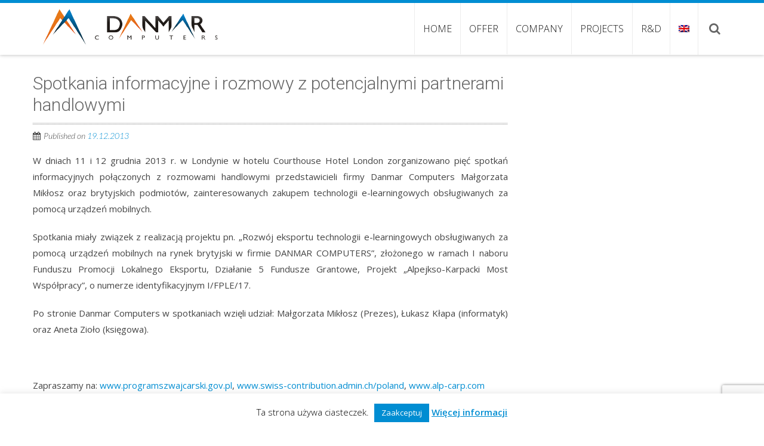

--- FILE ---
content_type: text/html; charset=utf-8
request_url: https://www.google.com/recaptcha/api2/anchor?ar=1&k=6LdbIQMeAAAAAGwzZ_jlR3oMzCx8AP7Q-UID0lLI&co=aHR0cHM6Ly9kYW5tYXItY29tcHV0ZXJzLmNvbS5wbDo0NDM.&hl=en&v=PoyoqOPhxBO7pBk68S4YbpHZ&size=invisible&anchor-ms=20000&execute-ms=30000&cb=sck726rqo2b0
body_size: 48598
content:
<!DOCTYPE HTML><html dir="ltr" lang="en"><head><meta http-equiv="Content-Type" content="text/html; charset=UTF-8">
<meta http-equiv="X-UA-Compatible" content="IE=edge">
<title>reCAPTCHA</title>
<style type="text/css">
/* cyrillic-ext */
@font-face {
  font-family: 'Roboto';
  font-style: normal;
  font-weight: 400;
  font-stretch: 100%;
  src: url(//fonts.gstatic.com/s/roboto/v48/KFO7CnqEu92Fr1ME7kSn66aGLdTylUAMa3GUBHMdazTgWw.woff2) format('woff2');
  unicode-range: U+0460-052F, U+1C80-1C8A, U+20B4, U+2DE0-2DFF, U+A640-A69F, U+FE2E-FE2F;
}
/* cyrillic */
@font-face {
  font-family: 'Roboto';
  font-style: normal;
  font-weight: 400;
  font-stretch: 100%;
  src: url(//fonts.gstatic.com/s/roboto/v48/KFO7CnqEu92Fr1ME7kSn66aGLdTylUAMa3iUBHMdazTgWw.woff2) format('woff2');
  unicode-range: U+0301, U+0400-045F, U+0490-0491, U+04B0-04B1, U+2116;
}
/* greek-ext */
@font-face {
  font-family: 'Roboto';
  font-style: normal;
  font-weight: 400;
  font-stretch: 100%;
  src: url(//fonts.gstatic.com/s/roboto/v48/KFO7CnqEu92Fr1ME7kSn66aGLdTylUAMa3CUBHMdazTgWw.woff2) format('woff2');
  unicode-range: U+1F00-1FFF;
}
/* greek */
@font-face {
  font-family: 'Roboto';
  font-style: normal;
  font-weight: 400;
  font-stretch: 100%;
  src: url(//fonts.gstatic.com/s/roboto/v48/KFO7CnqEu92Fr1ME7kSn66aGLdTylUAMa3-UBHMdazTgWw.woff2) format('woff2');
  unicode-range: U+0370-0377, U+037A-037F, U+0384-038A, U+038C, U+038E-03A1, U+03A3-03FF;
}
/* math */
@font-face {
  font-family: 'Roboto';
  font-style: normal;
  font-weight: 400;
  font-stretch: 100%;
  src: url(//fonts.gstatic.com/s/roboto/v48/KFO7CnqEu92Fr1ME7kSn66aGLdTylUAMawCUBHMdazTgWw.woff2) format('woff2');
  unicode-range: U+0302-0303, U+0305, U+0307-0308, U+0310, U+0312, U+0315, U+031A, U+0326-0327, U+032C, U+032F-0330, U+0332-0333, U+0338, U+033A, U+0346, U+034D, U+0391-03A1, U+03A3-03A9, U+03B1-03C9, U+03D1, U+03D5-03D6, U+03F0-03F1, U+03F4-03F5, U+2016-2017, U+2034-2038, U+203C, U+2040, U+2043, U+2047, U+2050, U+2057, U+205F, U+2070-2071, U+2074-208E, U+2090-209C, U+20D0-20DC, U+20E1, U+20E5-20EF, U+2100-2112, U+2114-2115, U+2117-2121, U+2123-214F, U+2190, U+2192, U+2194-21AE, U+21B0-21E5, U+21F1-21F2, U+21F4-2211, U+2213-2214, U+2216-22FF, U+2308-230B, U+2310, U+2319, U+231C-2321, U+2336-237A, U+237C, U+2395, U+239B-23B7, U+23D0, U+23DC-23E1, U+2474-2475, U+25AF, U+25B3, U+25B7, U+25BD, U+25C1, U+25CA, U+25CC, U+25FB, U+266D-266F, U+27C0-27FF, U+2900-2AFF, U+2B0E-2B11, U+2B30-2B4C, U+2BFE, U+3030, U+FF5B, U+FF5D, U+1D400-1D7FF, U+1EE00-1EEFF;
}
/* symbols */
@font-face {
  font-family: 'Roboto';
  font-style: normal;
  font-weight: 400;
  font-stretch: 100%;
  src: url(//fonts.gstatic.com/s/roboto/v48/KFO7CnqEu92Fr1ME7kSn66aGLdTylUAMaxKUBHMdazTgWw.woff2) format('woff2');
  unicode-range: U+0001-000C, U+000E-001F, U+007F-009F, U+20DD-20E0, U+20E2-20E4, U+2150-218F, U+2190, U+2192, U+2194-2199, U+21AF, U+21E6-21F0, U+21F3, U+2218-2219, U+2299, U+22C4-22C6, U+2300-243F, U+2440-244A, U+2460-24FF, U+25A0-27BF, U+2800-28FF, U+2921-2922, U+2981, U+29BF, U+29EB, U+2B00-2BFF, U+4DC0-4DFF, U+FFF9-FFFB, U+10140-1018E, U+10190-1019C, U+101A0, U+101D0-101FD, U+102E0-102FB, U+10E60-10E7E, U+1D2C0-1D2D3, U+1D2E0-1D37F, U+1F000-1F0FF, U+1F100-1F1AD, U+1F1E6-1F1FF, U+1F30D-1F30F, U+1F315, U+1F31C, U+1F31E, U+1F320-1F32C, U+1F336, U+1F378, U+1F37D, U+1F382, U+1F393-1F39F, U+1F3A7-1F3A8, U+1F3AC-1F3AF, U+1F3C2, U+1F3C4-1F3C6, U+1F3CA-1F3CE, U+1F3D4-1F3E0, U+1F3ED, U+1F3F1-1F3F3, U+1F3F5-1F3F7, U+1F408, U+1F415, U+1F41F, U+1F426, U+1F43F, U+1F441-1F442, U+1F444, U+1F446-1F449, U+1F44C-1F44E, U+1F453, U+1F46A, U+1F47D, U+1F4A3, U+1F4B0, U+1F4B3, U+1F4B9, U+1F4BB, U+1F4BF, U+1F4C8-1F4CB, U+1F4D6, U+1F4DA, U+1F4DF, U+1F4E3-1F4E6, U+1F4EA-1F4ED, U+1F4F7, U+1F4F9-1F4FB, U+1F4FD-1F4FE, U+1F503, U+1F507-1F50B, U+1F50D, U+1F512-1F513, U+1F53E-1F54A, U+1F54F-1F5FA, U+1F610, U+1F650-1F67F, U+1F687, U+1F68D, U+1F691, U+1F694, U+1F698, U+1F6AD, U+1F6B2, U+1F6B9-1F6BA, U+1F6BC, U+1F6C6-1F6CF, U+1F6D3-1F6D7, U+1F6E0-1F6EA, U+1F6F0-1F6F3, U+1F6F7-1F6FC, U+1F700-1F7FF, U+1F800-1F80B, U+1F810-1F847, U+1F850-1F859, U+1F860-1F887, U+1F890-1F8AD, U+1F8B0-1F8BB, U+1F8C0-1F8C1, U+1F900-1F90B, U+1F93B, U+1F946, U+1F984, U+1F996, U+1F9E9, U+1FA00-1FA6F, U+1FA70-1FA7C, U+1FA80-1FA89, U+1FA8F-1FAC6, U+1FACE-1FADC, U+1FADF-1FAE9, U+1FAF0-1FAF8, U+1FB00-1FBFF;
}
/* vietnamese */
@font-face {
  font-family: 'Roboto';
  font-style: normal;
  font-weight: 400;
  font-stretch: 100%;
  src: url(//fonts.gstatic.com/s/roboto/v48/KFO7CnqEu92Fr1ME7kSn66aGLdTylUAMa3OUBHMdazTgWw.woff2) format('woff2');
  unicode-range: U+0102-0103, U+0110-0111, U+0128-0129, U+0168-0169, U+01A0-01A1, U+01AF-01B0, U+0300-0301, U+0303-0304, U+0308-0309, U+0323, U+0329, U+1EA0-1EF9, U+20AB;
}
/* latin-ext */
@font-face {
  font-family: 'Roboto';
  font-style: normal;
  font-weight: 400;
  font-stretch: 100%;
  src: url(//fonts.gstatic.com/s/roboto/v48/KFO7CnqEu92Fr1ME7kSn66aGLdTylUAMa3KUBHMdazTgWw.woff2) format('woff2');
  unicode-range: U+0100-02BA, U+02BD-02C5, U+02C7-02CC, U+02CE-02D7, U+02DD-02FF, U+0304, U+0308, U+0329, U+1D00-1DBF, U+1E00-1E9F, U+1EF2-1EFF, U+2020, U+20A0-20AB, U+20AD-20C0, U+2113, U+2C60-2C7F, U+A720-A7FF;
}
/* latin */
@font-face {
  font-family: 'Roboto';
  font-style: normal;
  font-weight: 400;
  font-stretch: 100%;
  src: url(//fonts.gstatic.com/s/roboto/v48/KFO7CnqEu92Fr1ME7kSn66aGLdTylUAMa3yUBHMdazQ.woff2) format('woff2');
  unicode-range: U+0000-00FF, U+0131, U+0152-0153, U+02BB-02BC, U+02C6, U+02DA, U+02DC, U+0304, U+0308, U+0329, U+2000-206F, U+20AC, U+2122, U+2191, U+2193, U+2212, U+2215, U+FEFF, U+FFFD;
}
/* cyrillic-ext */
@font-face {
  font-family: 'Roboto';
  font-style: normal;
  font-weight: 500;
  font-stretch: 100%;
  src: url(//fonts.gstatic.com/s/roboto/v48/KFO7CnqEu92Fr1ME7kSn66aGLdTylUAMa3GUBHMdazTgWw.woff2) format('woff2');
  unicode-range: U+0460-052F, U+1C80-1C8A, U+20B4, U+2DE0-2DFF, U+A640-A69F, U+FE2E-FE2F;
}
/* cyrillic */
@font-face {
  font-family: 'Roboto';
  font-style: normal;
  font-weight: 500;
  font-stretch: 100%;
  src: url(//fonts.gstatic.com/s/roboto/v48/KFO7CnqEu92Fr1ME7kSn66aGLdTylUAMa3iUBHMdazTgWw.woff2) format('woff2');
  unicode-range: U+0301, U+0400-045F, U+0490-0491, U+04B0-04B1, U+2116;
}
/* greek-ext */
@font-face {
  font-family: 'Roboto';
  font-style: normal;
  font-weight: 500;
  font-stretch: 100%;
  src: url(//fonts.gstatic.com/s/roboto/v48/KFO7CnqEu92Fr1ME7kSn66aGLdTylUAMa3CUBHMdazTgWw.woff2) format('woff2');
  unicode-range: U+1F00-1FFF;
}
/* greek */
@font-face {
  font-family: 'Roboto';
  font-style: normal;
  font-weight: 500;
  font-stretch: 100%;
  src: url(//fonts.gstatic.com/s/roboto/v48/KFO7CnqEu92Fr1ME7kSn66aGLdTylUAMa3-UBHMdazTgWw.woff2) format('woff2');
  unicode-range: U+0370-0377, U+037A-037F, U+0384-038A, U+038C, U+038E-03A1, U+03A3-03FF;
}
/* math */
@font-face {
  font-family: 'Roboto';
  font-style: normal;
  font-weight: 500;
  font-stretch: 100%;
  src: url(//fonts.gstatic.com/s/roboto/v48/KFO7CnqEu92Fr1ME7kSn66aGLdTylUAMawCUBHMdazTgWw.woff2) format('woff2');
  unicode-range: U+0302-0303, U+0305, U+0307-0308, U+0310, U+0312, U+0315, U+031A, U+0326-0327, U+032C, U+032F-0330, U+0332-0333, U+0338, U+033A, U+0346, U+034D, U+0391-03A1, U+03A3-03A9, U+03B1-03C9, U+03D1, U+03D5-03D6, U+03F0-03F1, U+03F4-03F5, U+2016-2017, U+2034-2038, U+203C, U+2040, U+2043, U+2047, U+2050, U+2057, U+205F, U+2070-2071, U+2074-208E, U+2090-209C, U+20D0-20DC, U+20E1, U+20E5-20EF, U+2100-2112, U+2114-2115, U+2117-2121, U+2123-214F, U+2190, U+2192, U+2194-21AE, U+21B0-21E5, U+21F1-21F2, U+21F4-2211, U+2213-2214, U+2216-22FF, U+2308-230B, U+2310, U+2319, U+231C-2321, U+2336-237A, U+237C, U+2395, U+239B-23B7, U+23D0, U+23DC-23E1, U+2474-2475, U+25AF, U+25B3, U+25B7, U+25BD, U+25C1, U+25CA, U+25CC, U+25FB, U+266D-266F, U+27C0-27FF, U+2900-2AFF, U+2B0E-2B11, U+2B30-2B4C, U+2BFE, U+3030, U+FF5B, U+FF5D, U+1D400-1D7FF, U+1EE00-1EEFF;
}
/* symbols */
@font-face {
  font-family: 'Roboto';
  font-style: normal;
  font-weight: 500;
  font-stretch: 100%;
  src: url(//fonts.gstatic.com/s/roboto/v48/KFO7CnqEu92Fr1ME7kSn66aGLdTylUAMaxKUBHMdazTgWw.woff2) format('woff2');
  unicode-range: U+0001-000C, U+000E-001F, U+007F-009F, U+20DD-20E0, U+20E2-20E4, U+2150-218F, U+2190, U+2192, U+2194-2199, U+21AF, U+21E6-21F0, U+21F3, U+2218-2219, U+2299, U+22C4-22C6, U+2300-243F, U+2440-244A, U+2460-24FF, U+25A0-27BF, U+2800-28FF, U+2921-2922, U+2981, U+29BF, U+29EB, U+2B00-2BFF, U+4DC0-4DFF, U+FFF9-FFFB, U+10140-1018E, U+10190-1019C, U+101A0, U+101D0-101FD, U+102E0-102FB, U+10E60-10E7E, U+1D2C0-1D2D3, U+1D2E0-1D37F, U+1F000-1F0FF, U+1F100-1F1AD, U+1F1E6-1F1FF, U+1F30D-1F30F, U+1F315, U+1F31C, U+1F31E, U+1F320-1F32C, U+1F336, U+1F378, U+1F37D, U+1F382, U+1F393-1F39F, U+1F3A7-1F3A8, U+1F3AC-1F3AF, U+1F3C2, U+1F3C4-1F3C6, U+1F3CA-1F3CE, U+1F3D4-1F3E0, U+1F3ED, U+1F3F1-1F3F3, U+1F3F5-1F3F7, U+1F408, U+1F415, U+1F41F, U+1F426, U+1F43F, U+1F441-1F442, U+1F444, U+1F446-1F449, U+1F44C-1F44E, U+1F453, U+1F46A, U+1F47D, U+1F4A3, U+1F4B0, U+1F4B3, U+1F4B9, U+1F4BB, U+1F4BF, U+1F4C8-1F4CB, U+1F4D6, U+1F4DA, U+1F4DF, U+1F4E3-1F4E6, U+1F4EA-1F4ED, U+1F4F7, U+1F4F9-1F4FB, U+1F4FD-1F4FE, U+1F503, U+1F507-1F50B, U+1F50D, U+1F512-1F513, U+1F53E-1F54A, U+1F54F-1F5FA, U+1F610, U+1F650-1F67F, U+1F687, U+1F68D, U+1F691, U+1F694, U+1F698, U+1F6AD, U+1F6B2, U+1F6B9-1F6BA, U+1F6BC, U+1F6C6-1F6CF, U+1F6D3-1F6D7, U+1F6E0-1F6EA, U+1F6F0-1F6F3, U+1F6F7-1F6FC, U+1F700-1F7FF, U+1F800-1F80B, U+1F810-1F847, U+1F850-1F859, U+1F860-1F887, U+1F890-1F8AD, U+1F8B0-1F8BB, U+1F8C0-1F8C1, U+1F900-1F90B, U+1F93B, U+1F946, U+1F984, U+1F996, U+1F9E9, U+1FA00-1FA6F, U+1FA70-1FA7C, U+1FA80-1FA89, U+1FA8F-1FAC6, U+1FACE-1FADC, U+1FADF-1FAE9, U+1FAF0-1FAF8, U+1FB00-1FBFF;
}
/* vietnamese */
@font-face {
  font-family: 'Roboto';
  font-style: normal;
  font-weight: 500;
  font-stretch: 100%;
  src: url(//fonts.gstatic.com/s/roboto/v48/KFO7CnqEu92Fr1ME7kSn66aGLdTylUAMa3OUBHMdazTgWw.woff2) format('woff2');
  unicode-range: U+0102-0103, U+0110-0111, U+0128-0129, U+0168-0169, U+01A0-01A1, U+01AF-01B0, U+0300-0301, U+0303-0304, U+0308-0309, U+0323, U+0329, U+1EA0-1EF9, U+20AB;
}
/* latin-ext */
@font-face {
  font-family: 'Roboto';
  font-style: normal;
  font-weight: 500;
  font-stretch: 100%;
  src: url(//fonts.gstatic.com/s/roboto/v48/KFO7CnqEu92Fr1ME7kSn66aGLdTylUAMa3KUBHMdazTgWw.woff2) format('woff2');
  unicode-range: U+0100-02BA, U+02BD-02C5, U+02C7-02CC, U+02CE-02D7, U+02DD-02FF, U+0304, U+0308, U+0329, U+1D00-1DBF, U+1E00-1E9F, U+1EF2-1EFF, U+2020, U+20A0-20AB, U+20AD-20C0, U+2113, U+2C60-2C7F, U+A720-A7FF;
}
/* latin */
@font-face {
  font-family: 'Roboto';
  font-style: normal;
  font-weight: 500;
  font-stretch: 100%;
  src: url(//fonts.gstatic.com/s/roboto/v48/KFO7CnqEu92Fr1ME7kSn66aGLdTylUAMa3yUBHMdazQ.woff2) format('woff2');
  unicode-range: U+0000-00FF, U+0131, U+0152-0153, U+02BB-02BC, U+02C6, U+02DA, U+02DC, U+0304, U+0308, U+0329, U+2000-206F, U+20AC, U+2122, U+2191, U+2193, U+2212, U+2215, U+FEFF, U+FFFD;
}
/* cyrillic-ext */
@font-face {
  font-family: 'Roboto';
  font-style: normal;
  font-weight: 900;
  font-stretch: 100%;
  src: url(//fonts.gstatic.com/s/roboto/v48/KFO7CnqEu92Fr1ME7kSn66aGLdTylUAMa3GUBHMdazTgWw.woff2) format('woff2');
  unicode-range: U+0460-052F, U+1C80-1C8A, U+20B4, U+2DE0-2DFF, U+A640-A69F, U+FE2E-FE2F;
}
/* cyrillic */
@font-face {
  font-family: 'Roboto';
  font-style: normal;
  font-weight: 900;
  font-stretch: 100%;
  src: url(//fonts.gstatic.com/s/roboto/v48/KFO7CnqEu92Fr1ME7kSn66aGLdTylUAMa3iUBHMdazTgWw.woff2) format('woff2');
  unicode-range: U+0301, U+0400-045F, U+0490-0491, U+04B0-04B1, U+2116;
}
/* greek-ext */
@font-face {
  font-family: 'Roboto';
  font-style: normal;
  font-weight: 900;
  font-stretch: 100%;
  src: url(//fonts.gstatic.com/s/roboto/v48/KFO7CnqEu92Fr1ME7kSn66aGLdTylUAMa3CUBHMdazTgWw.woff2) format('woff2');
  unicode-range: U+1F00-1FFF;
}
/* greek */
@font-face {
  font-family: 'Roboto';
  font-style: normal;
  font-weight: 900;
  font-stretch: 100%;
  src: url(//fonts.gstatic.com/s/roboto/v48/KFO7CnqEu92Fr1ME7kSn66aGLdTylUAMa3-UBHMdazTgWw.woff2) format('woff2');
  unicode-range: U+0370-0377, U+037A-037F, U+0384-038A, U+038C, U+038E-03A1, U+03A3-03FF;
}
/* math */
@font-face {
  font-family: 'Roboto';
  font-style: normal;
  font-weight: 900;
  font-stretch: 100%;
  src: url(//fonts.gstatic.com/s/roboto/v48/KFO7CnqEu92Fr1ME7kSn66aGLdTylUAMawCUBHMdazTgWw.woff2) format('woff2');
  unicode-range: U+0302-0303, U+0305, U+0307-0308, U+0310, U+0312, U+0315, U+031A, U+0326-0327, U+032C, U+032F-0330, U+0332-0333, U+0338, U+033A, U+0346, U+034D, U+0391-03A1, U+03A3-03A9, U+03B1-03C9, U+03D1, U+03D5-03D6, U+03F0-03F1, U+03F4-03F5, U+2016-2017, U+2034-2038, U+203C, U+2040, U+2043, U+2047, U+2050, U+2057, U+205F, U+2070-2071, U+2074-208E, U+2090-209C, U+20D0-20DC, U+20E1, U+20E5-20EF, U+2100-2112, U+2114-2115, U+2117-2121, U+2123-214F, U+2190, U+2192, U+2194-21AE, U+21B0-21E5, U+21F1-21F2, U+21F4-2211, U+2213-2214, U+2216-22FF, U+2308-230B, U+2310, U+2319, U+231C-2321, U+2336-237A, U+237C, U+2395, U+239B-23B7, U+23D0, U+23DC-23E1, U+2474-2475, U+25AF, U+25B3, U+25B7, U+25BD, U+25C1, U+25CA, U+25CC, U+25FB, U+266D-266F, U+27C0-27FF, U+2900-2AFF, U+2B0E-2B11, U+2B30-2B4C, U+2BFE, U+3030, U+FF5B, U+FF5D, U+1D400-1D7FF, U+1EE00-1EEFF;
}
/* symbols */
@font-face {
  font-family: 'Roboto';
  font-style: normal;
  font-weight: 900;
  font-stretch: 100%;
  src: url(//fonts.gstatic.com/s/roboto/v48/KFO7CnqEu92Fr1ME7kSn66aGLdTylUAMaxKUBHMdazTgWw.woff2) format('woff2');
  unicode-range: U+0001-000C, U+000E-001F, U+007F-009F, U+20DD-20E0, U+20E2-20E4, U+2150-218F, U+2190, U+2192, U+2194-2199, U+21AF, U+21E6-21F0, U+21F3, U+2218-2219, U+2299, U+22C4-22C6, U+2300-243F, U+2440-244A, U+2460-24FF, U+25A0-27BF, U+2800-28FF, U+2921-2922, U+2981, U+29BF, U+29EB, U+2B00-2BFF, U+4DC0-4DFF, U+FFF9-FFFB, U+10140-1018E, U+10190-1019C, U+101A0, U+101D0-101FD, U+102E0-102FB, U+10E60-10E7E, U+1D2C0-1D2D3, U+1D2E0-1D37F, U+1F000-1F0FF, U+1F100-1F1AD, U+1F1E6-1F1FF, U+1F30D-1F30F, U+1F315, U+1F31C, U+1F31E, U+1F320-1F32C, U+1F336, U+1F378, U+1F37D, U+1F382, U+1F393-1F39F, U+1F3A7-1F3A8, U+1F3AC-1F3AF, U+1F3C2, U+1F3C4-1F3C6, U+1F3CA-1F3CE, U+1F3D4-1F3E0, U+1F3ED, U+1F3F1-1F3F3, U+1F3F5-1F3F7, U+1F408, U+1F415, U+1F41F, U+1F426, U+1F43F, U+1F441-1F442, U+1F444, U+1F446-1F449, U+1F44C-1F44E, U+1F453, U+1F46A, U+1F47D, U+1F4A3, U+1F4B0, U+1F4B3, U+1F4B9, U+1F4BB, U+1F4BF, U+1F4C8-1F4CB, U+1F4D6, U+1F4DA, U+1F4DF, U+1F4E3-1F4E6, U+1F4EA-1F4ED, U+1F4F7, U+1F4F9-1F4FB, U+1F4FD-1F4FE, U+1F503, U+1F507-1F50B, U+1F50D, U+1F512-1F513, U+1F53E-1F54A, U+1F54F-1F5FA, U+1F610, U+1F650-1F67F, U+1F687, U+1F68D, U+1F691, U+1F694, U+1F698, U+1F6AD, U+1F6B2, U+1F6B9-1F6BA, U+1F6BC, U+1F6C6-1F6CF, U+1F6D3-1F6D7, U+1F6E0-1F6EA, U+1F6F0-1F6F3, U+1F6F7-1F6FC, U+1F700-1F7FF, U+1F800-1F80B, U+1F810-1F847, U+1F850-1F859, U+1F860-1F887, U+1F890-1F8AD, U+1F8B0-1F8BB, U+1F8C0-1F8C1, U+1F900-1F90B, U+1F93B, U+1F946, U+1F984, U+1F996, U+1F9E9, U+1FA00-1FA6F, U+1FA70-1FA7C, U+1FA80-1FA89, U+1FA8F-1FAC6, U+1FACE-1FADC, U+1FADF-1FAE9, U+1FAF0-1FAF8, U+1FB00-1FBFF;
}
/* vietnamese */
@font-face {
  font-family: 'Roboto';
  font-style: normal;
  font-weight: 900;
  font-stretch: 100%;
  src: url(//fonts.gstatic.com/s/roboto/v48/KFO7CnqEu92Fr1ME7kSn66aGLdTylUAMa3OUBHMdazTgWw.woff2) format('woff2');
  unicode-range: U+0102-0103, U+0110-0111, U+0128-0129, U+0168-0169, U+01A0-01A1, U+01AF-01B0, U+0300-0301, U+0303-0304, U+0308-0309, U+0323, U+0329, U+1EA0-1EF9, U+20AB;
}
/* latin-ext */
@font-face {
  font-family: 'Roboto';
  font-style: normal;
  font-weight: 900;
  font-stretch: 100%;
  src: url(//fonts.gstatic.com/s/roboto/v48/KFO7CnqEu92Fr1ME7kSn66aGLdTylUAMa3KUBHMdazTgWw.woff2) format('woff2');
  unicode-range: U+0100-02BA, U+02BD-02C5, U+02C7-02CC, U+02CE-02D7, U+02DD-02FF, U+0304, U+0308, U+0329, U+1D00-1DBF, U+1E00-1E9F, U+1EF2-1EFF, U+2020, U+20A0-20AB, U+20AD-20C0, U+2113, U+2C60-2C7F, U+A720-A7FF;
}
/* latin */
@font-face {
  font-family: 'Roboto';
  font-style: normal;
  font-weight: 900;
  font-stretch: 100%;
  src: url(//fonts.gstatic.com/s/roboto/v48/KFO7CnqEu92Fr1ME7kSn66aGLdTylUAMa3yUBHMdazQ.woff2) format('woff2');
  unicode-range: U+0000-00FF, U+0131, U+0152-0153, U+02BB-02BC, U+02C6, U+02DA, U+02DC, U+0304, U+0308, U+0329, U+2000-206F, U+20AC, U+2122, U+2191, U+2193, U+2212, U+2215, U+FEFF, U+FFFD;
}

</style>
<link rel="stylesheet" type="text/css" href="https://www.gstatic.com/recaptcha/releases/PoyoqOPhxBO7pBk68S4YbpHZ/styles__ltr.css">
<script nonce="ABZm6L52j-Q0tBVTvqFeMQ" type="text/javascript">window['__recaptcha_api'] = 'https://www.google.com/recaptcha/api2/';</script>
<script type="text/javascript" src="https://www.gstatic.com/recaptcha/releases/PoyoqOPhxBO7pBk68S4YbpHZ/recaptcha__en.js" nonce="ABZm6L52j-Q0tBVTvqFeMQ">
      
    </script></head>
<body><div id="rc-anchor-alert" class="rc-anchor-alert"></div>
<input type="hidden" id="recaptcha-token" value="[base64]">
<script type="text/javascript" nonce="ABZm6L52j-Q0tBVTvqFeMQ">
      recaptcha.anchor.Main.init("[\x22ainput\x22,[\x22bgdata\x22,\x22\x22,\[base64]/[base64]/[base64]/[base64]/[base64]/[base64]/KGcoTywyNTMsTy5PKSxVRyhPLEMpKTpnKE8sMjUzLEMpLE8pKSxsKSksTykpfSxieT1mdW5jdGlvbihDLE8sdSxsKXtmb3IobD0odT1SKEMpLDApO08+MDtPLS0pbD1sPDw4fFooQyk7ZyhDLHUsbCl9LFVHPWZ1bmN0aW9uKEMsTyl7Qy5pLmxlbmd0aD4xMDQ/[base64]/[base64]/[base64]/[base64]/[base64]/[base64]/[base64]\\u003d\x22,\[base64]\\u003d\x22,\x22wokRYMKFZMKbc3AOw4tkw5oHbEM4AMOFQTfDmRnCssO5dBzCkT/DqGQaHcOOwoXCm8OXw6h3w7wfw59KQcOgacKIV8KuwoAQZMKTwqYrLwnCkMKtdMKbwpDCt8OcPMK3Ij3ConpKw5pgZhXCmiIxJMKcwq/[base64]/[base64]/w5/CucOFVMKnwpjDgsO3woFqQlMFwr/CvsKrw6RzYMOGecKBwodHdMKOwr9Kw6rCtsOEY8Odw7zDhMKjAnXDrh/DtcK2w4zCrcKlWlVgOsObcsO7wqYHwrAgBUsQFDpCwqLCl1vCs8KdYQHDrEXChEM/SmXDtBIxG8KSWcOhAG3ChG/DoMKowpxrwqMDOwrCpsK9w64nHHTCgybDqHpKOsOvw5XDoC5fw7fCpMOeJFAGw6/CrMO1dHnCvGI0w4FAe8KrcsKDw4LDq03Dr8KiwqnCtcKhwrJRWsOQwp7CkQcow4nDgcOZYifCkCwrEATCqEDDucOkw6V0IRrDiHDDuMOmwqAFwo7DrHzDkyw6wq/Cui7CocOmAVIWGHXCkwHDo8OmwrfCoMKjc3jCkV3DmsOoRMOaw5nCkhZ2w5EdAsKYcQd+S8O+w5gdwoXDkW9RUsKVDipGw5vDvsKTwr/Dq8Kkwr3CicKww70WEsKiwoNRwrzCtsKHPUERw5DDvMKdwrvCq8KDVcKXw6UpAk5ow7cFwrpeKGxgw6wcK8KTwqsACgPDqw1GVXbCpsKtw5bDjsOXw6hfP3nChhXCuAbDoMODISXCjh7Ct8Kdw79awqfDnsKwRsKXwpM/AwZ3wpnDj8KJcDJ5L8OjRcOtK0bCrcOEwpFVKMOiFg8Mw6rCrsO5T8ODw5LCulPCv0skVDArXFDDisKPwq3Col8QRsOhAcOew6XDrMOPI8O5w5w9LsO2wp0lwo1BwrfCvMKpBcKFwonDj8KJPMObw5/Du8Ocw4fDukXDjzdqw7xKNcKPwqjCtMKRbMKCw4fDu8OyFwwgw6/[base64]/DtMOfw6N/wpzDucOVw6plw4lkwqjDti7CnMOvZkM/RcKKDAMURMObw5vCpMOsw6XCsMKowpLCr8KJaUzDgcOfwqHDscO4FVwtw5VoZxd1DcOOBMO2ccKZw6J9w5NdNyhTw5/DmVl8wo0tw6fCvgk+wrvCt8O1wovCjQx+VANSfBDCpcKWAF4RwoJUc8Oiw658fMKWAsKbw6jDlA/DmcOIwr3CtF0qwqrDjz/CvMKDb8KTw53CrztCw519BMOmw70XNX3CkX1xc8Okwr7DnsOpw7/ChShPwqATCw/Cox/CgnDDsMOtSj0fw4bDisO0w43DrsKxwoTCjMOhXQjCvcOTw6nDu049wo3CvS7DusOEQ8K1woTDl8KSdznDm1LCp8K7DsKRwq7CjlJ3w4rCi8OOw5UkKsKhJ23CjMOrR219w5zCmjRGWsOUwr5SYMOww5Zuwogxw6o4wrY7VsKqw6fCnsK/wrDDm8K5BBPDq2rDsRbCnxltwq/[base64]/DtcKmwobDrm9GSsKbNXLDkDTCvMO/wrt8ZHXCr8OdQwQcDSzDucOfwqRHw5HDksKyw6rCjMKswobCoBXDhkwjISRTw6zCnsKiDS/Dv8K3w5dFwrzDmsOcwoXCjcOvw63CmcOCwoPCnsKiGMO6bMKzwr/CoXdWw6HCsBMcQMOVMCcwO8Oqw6F5wrByw6XDl8OlEWhUwp8iTMOXwpphw5bChEHCuFbCqlM/woHCq3F5w6tBHXHCn2vDqsOVMcONaSAPUsK1XcOdGGHDii3Ci8KndjDDs8OtwpvCjwghZcONb8OGw4UrVMO0w7/ChgIZw7jCtMO4HAbDtT/CmcKDw6fDgSjDsGcaR8KaZyjDpW7ClMO/[base64]/DssOMVgp2w6Juw6dIw69/w67Co8OXeMOCw4XDh8OZejkcwqchw58bVMOUH2hcwpBLwo3CoMOOfA59L8ONwoDCssOKwrHCnDo3A8OYJcKBXScVSWTDgnRCw7bDjcOXwonCncKAw67ChsKuwrcTwrDDswoAwogON0FlacKvw7fDmgrDgiDCizZJw4LCp8O9LxvChAplXVfCl1LCn0Rdw5oxw6/CnsKSwpzDkw7DqsK+w4HDqcOSw6NNasOMA8O6TWB4CSEfQ8KVwpYjwpJZwpcHw5Q5w65fw54Aw5/Du8O4CQ5iwr9kPg7DqMOHRMKKwqzCnsOkDMOuGz/[base64]/DhX5rwobDoj/CoXFSwqbDl8KkE2DDgkPCjsKiKHXDsn7Cs8OyAMOwRcK+wo3Di8KQwo4uw5bChcOJfg7DsyXCpUXCj0t7w7nDklUHbGkQL8OjTMKbw7DDosKMMMO6wrEhd8O/wp3DhcOVw5DDssKgw4TCti/CiEnCrhZ/[base64]/Dn2gPwrDCuVlrG8KyEsOHw4tkw7dTw5zCnMO7BUN2w7VUwrfCiTDDglnDhW3DgCYMw7tkYcKEcDzDmRYgJmUOesOXwrnDhx82w5nDrMOCwo/DgX1GZnk4w5PCsXbDj0R8AgxuGMOEw5wbd8OKwrrDpQQEEMO9wrHDqcKIaMOfC8OnwqhdLcOCCAoobsOJw7jCi8Kpw7B5w5c/bm3CkwrDisKiw4vCvMOTAx1Tf10dORfDnm/Cpm/DlwZwwpnClCPClnTCkMKUw7s9wphEF1lBGMOyw7HDkBgswp7DvwtAwpbDoH1cw5pVwoJXw79dwqXCpMONfcO8wp92OmhtwpHCnyDCpcKdEylvwo7DpwxmPMOcLAURRyRpKMKKwozDnMOXIMKdwqXDqDfDvS7CmC4jw6nCuQPDuTnDrMKNIhwmw7bDowLDkX/[base64]/DgMOAGcOgwrfCjzPDp17Cm2wPYMK/VTEuw7TCmx17dsOEwqDCrVLDqyw0woNowrkFJWTChGTDqUfDjCPDtXrClyfCl8Ozwo9Nw7dew4fClz1Fwq0Gwo3Ct3vCvcK1w7vDsMOUSsOqwo5IDiZQwrrDi8OYw54sw5/[base64]/[base64]/wqFAwp4owqNcw5DCmB08w7fCi17Dnk/DvBV4OsOmwq4ew5g3H8KbwpfDv8K3ShXCgDo3VyzCvcOePMKbw4bDkgbCr1JJc8Ktwq9Lw4h4Djcnw6rDjsK/W8O+b8OswqBzw6nCvT/[base64]/Cu8OPXMKOw7TDq10yADgDHMOOSFBwMcO3AsO9Bn0ow4DCocOgMcK/cUVjwofDkkxTwos+PMKawrzCiUsVw6IiM8KPw7rChsOPw5XCgMKzH8KBTz5xFCXDmsOpw7tQwrNWT3sDw4zDq0bDsMKbw73CisKzwoLCqcOGwo0Oc8KNei/Ctw7DtMO4woNsOcKsIHTChgLDqMO9wpvDnMKvdxnCr8OSMC/DuS0BHsO1w7DDgcOQwooeZ39VZGjCgMKpw44DccObMnjDs8KtRnjCisOGw5drVMKqQMK3fcKEfcKaw7VNwpDDpxMEwr1Hw7rDnhZCwqHCsX0Gwq/DrHcdE8Ovwrhcw5XCjlXCkVEJw6fDlMOhw4DDhsKbw75eRlFoTxvDsydXVMKbXn/Dg8KFeglxQsOBwqJCFg0FKsOqw6LDkEXDjMOBQsKARcO1I8Ohw5Qvfno/[base64]/DlMKiw7lnTGDCqmfCsMKFTsK4w7PDsjsSFsKAwpHDlMOzI2QtwrnCvsOwbsKWwpnDrXTCk0sEfMO7wp7DnsOSVsKgwrNtwoMMB33Ch8K6HyM/ATTDlQfDicKZwpDDmsOGw5rDq8KzNsKlwqTCpT/DpR7CmEk6wrrCssKrBsKTJ8KoMXs9wrwswrAMTBrDmz96w6jChS7ChWZNwoXDjzrDll5Gw4bDh2Enw5wgwq3DuyrCq2dtw7jCszl1Pm1tIUPDiSQ+KcOlS0PCpMOuWsOxwr19EMKWwq/Cv8Odw6fCuCXDnSoGN2EPO3x8w5bCpTEYCgzCgit/wrbCvMKhw41UIsOxwrLDv0UqGcKpHivCiSHCmkcqwqTCmsKjOyJGw4DDuSzCn8OObcK/w4dKwrNGw6xeV8OjN8O/w4/DjMKoSTVnw4rCn8OUw54TKMOiw4/Cp17CtsOmw4JPwpDDjMOKw7DCi8KMw5XCg8K+w7dNwo/DqcOLVjsMT8Kww6TDucOkw6kEHhkKwr5kaB7CojPDhsKKwo/[base64]/Cn0DDqsKSSsKSTwdcaCwLwqXDjcKDw67CrmFFGAzDuxx7LsOLWUJzYzPDoXrDpRhXwqYgwoIATMKTwoI2w7gCwrk9RcOpCTIDPjLDog/CjipuBCwjAATDqcKxw78Nw6LDscO/w652wpfClMKWDwBkwqrCiwrCrFc2ccOPIcKkwrrCnsOKwo7CscOmX3jDh8OnbVXDuCV0SUNCwodVwoIdw6nCpcO9w7bCj8KXwpFcWCLDuRpVw7fCpsOgKyFmwpp+w7ECwqHDicKXw6vDt8OofDVTwrlvwqZMVzHCp8KnwrQswqd6wrl8axzCscKCLSl6Vj/Cq8KSI8OXwq3DgsO1X8Klw6oBHcKuwq40wpXCtcK4ekhtwoUVw79Wwr5Jw6XDmcK4d8KJwopaWTLCvSkrwpQNIic5wqMIw4LDq8Opw6fDtsKew6ACwrNcFG/CvMKCwpLCq23CmsOzM8Kww47Cs8KSesKVOcOBVCDDn8KwUHTDg8OzDcOabnzChMO6b8OEwoxbRsOfw7bCqHBFwoE0Zi4fwp7DrWvDpcOpwqrDisKpHQ9Jw5bDvcOpwrHCnlfClC52wrVeD8OPSMOVwq/[base64]/CiUFGWcKTVSw9wqAlw7bCisOHKcK8dcO9w51xwozDoMKaw6PDu1E9I8KnwqUVwoXDqQIIw4PDpmHCr8Oaw55nwprDtQvCrCNLw7csE8O3w4HCiVHDvMKkwqnDn8O1w54/KsOwwoEZBcKbDMK6FcKNwq3DqnI6w69POUIqFkYITzHDlcKaLx3DtcOrZcOyw4zCjhzDj8KVVRAkD8OHQSNIcMOGPGvDkwEHb8KNw7/[base64]/w6DDmcOOw4A6woMrw5ZtwpnDsTk9dVLCjGxlTcKOGMKhwp3DpyXCuxrCpTkHdsKXwr5RJhPCicOWwrbCgSjDk8O2w4XDjktVDDnDvj7Dn8Kvw7law6HCs1dBwq7DvkcFw5bDgVYWDcKbWcKDCsKdwo8Ow5nCo8OKNn/Dl0rDqjDCk2HDjkLDhn/[base64]/w47CoMK1WCzCiMO/ZsO0N8OjTsKqdsOkL8Kcw4/DjDIEwownKMKrPsKnw5oCw4pCYcKgTMKOXMKsHsK+wr56OGvCi3PDicOPwp/DpMOTT8Kvw5bDq8Ktw5okDMOgDcK8wrEkwpYsw4REwpIjwobDqMOyw7fDq2lEScK/CcKpw6FmwqzCosOjw6IXe35Hw6LDoRt4LT/Dn3wIH8Obw65gwprDmhxxw7HDvDLDkMORwpPDkcOOw5PCp8OqwrtKTMK8LiHCrsOEQcK0dcKJwoUGw5XCgUgLwoDDtF9ew6nDsXVxXg/DiUfCtcKEwr3Dq8O1w6hbEStIw6jCocK9O8KKw5hKwrLCq8Osw73DtcKiOsO5wrDCump7w7QZXw0mw7oHc8OvdR97w4YzwqbCkGUGw5bCicKXO3N9ahnDqHbCj8OTw5DDjMKdwqh2XlNuw4rCozzDmsKqBH1wwq/Dh8Ksw7kiLwcvw6zDnmjCosK8wpVrYsKbRcKowpLDhFjDkcO5wqhwwpYbAcOcw4o0c8KPw4fCn8Krwo/CqGLDvcKYwohkwpZTwpwwW8Kew4hwwpLCvCRUOkXDhsOyw5AucxhDwobDuQLCgsO8w4Eywq7CtmnDki8/bhDDkgrDpVwZb2LDvHXDjcKHw5nCo8OWw6ggHMK5e8Ofw4fDsTvCv2zDmTbDrjLCuVzCl8OcwqBrwrJ9wrdVZB/[base64]/wpIgwoYTfFVpwolqwpgwwo7Dgzsyw73ChcOKw7sndcOpG8OKwrYawpfCog/DscOKw57Dt8KtwrgpZMOqw7otL8OAwqTDvMKQwp1lQsKgwrVXwonDrzHCuMKxwqBPPcKIJGF4wrPCk8KiDsKbZl13UsO3w41IXcKca8OVw5EhAQc8a8OTJ8KRwrZdGMOkVMOsw6tzw5vDmzbDscOGw5LCl2XDt8OuF0nCi8KUKcKAEcORw6/DhzdSK8K4wpvDn8KkT8OtwqANw5rClBc6w4UXacK0woHCk8OvHsOsfnjCk0cabzBGYjzCmzbCosKfQA02wpfDmnBxwpfDo8Kmw7fCvcOUPF/CjhLDgTbDt1RmMsO3ETAQw7HClMOKFcKGADxQFMKGw6ETwp3DjcO9W8OzR0zDkk7DvMKqb8OmIMK4w5YPw43CqBgIf8K5w6k6wrxqwrZ/w51vw7oXwqXDgsKqWlPDsHl6Rw/Ci1/CkD4eVQIuwospw6TDvMOqwrEieMKZGmtwGcOmDMOhfsKAwp58wr0KQcOFAx52wpvChMKawofDvDEMBmzCvwdfBsKaaTjCmW/CrlzCusKtJsOAw5nCicKIW8ObZRnCjsKTwqUmwrM4dcKmwrXDgDbDqsK8dgQOwogxwo7DiULDnSXCuigGwrxLCU/[base64]/Dn0V5f1fDhU4Hb8O/[base64]/Dl8KTIMKDGyhXFHnDtHYwwqnCg8K0w6LCiMOBwrTDt2XCs2zDkUDDrjjDiMOSQcKfwpcwwoZmcXlMwq/[base64]/DrsKxKwsKw5XCi8KhRcKzFGvDrTrCgcKsd8KSMsOFRsOswroVw7/DkRItw7IcD8Ojw5/DhMO3flUXw6bCv8OPKMK9SEYHwrltScOAwo8sJcKXMMOawpBNw73CplUeIcKTGMK4M1nDrMOfWMKSw4rCrwgfHFpoJ0gHLg0Cw6TDtgFVLMOPw63Du8KRw4vDsMO8YMOswo3DgcOAw5vDvypfb8O1S1/DjsKVw7wWw7/DpsOOGcKAIzXCgw7ChEA2w7vDjcK7w5RME00YPsOrGnnCm8OZwqTDl1RoVcOIY2bDskVfw63CtMODaQPCoS8Gw7/[base64]/DlnPClSnDj8OqwqM5wprCtMO9f2RqSsOdw4jCjnDCijDCnAXDrMKFM1YdOG0RanVow4Qfw5h5wq/CvsKbwqpDwoHCi3jCrmjDkxM2B8KtFSFRI8KsGMKswpHDmsKffUVyw4/DocORwrgYw7PDjcKKEnvDssKrYB/Dnkk6wqAHZsKxfVJSw6V9wo5bwpDCrhTCr1Mtw4DDm8KOwo1OA8O4woLChMKfwrjDpFLCviRWSiTClsO8IiUQwrtXwrtaw6jDgAV6EMKvZEIMaXHCrsKkworDklYTwogsfBt/DB88w5BKO2kjw7lXw7APRBxZwoXDk8Kpw6/CvsK1wqBHMsK/[base64]/CgsOEDcOjFcOOWhfCssKZZcK8JE9Jwq1aw6PChFDDl8Orw4tOwr0TVVhcw5rDicO6w4nDq8OxwoHDsMKFwrI1wpwUZcKNS8KUwq3Cs8K/wqfDm8KJwosFw4PDgjJLWm4qbsK2w7kqw73CsXLDtg/DvsOmwpDDtT7CtcOawodww7TDkCvDiDAWw7J1IsK6V8K9V0/DoMO/woRPLcKbdT8IQMKjw45yw7nCn3bDl8OCw4p5GQs6wpohaV8Vw4BzW8KhB0/[base64]/DoRglw63Csw5qWsOSU8KMH8ORC8OYNHnDrCxZw4zCmCPDsXJAbcKqw7gXwrrDmMOXasOyBHPDscOsMMOxUMKlw73Dt8KvMiBQcsO5w4bCvn/[base64]/[base64]/DpcOrPMO7wp8cwr3DrBfDtsKZdsOaU8OPCQDDv2Fcw7keVsOzwrPDumFDwrw+bMKvCwXDl8OGwp1VwrPCqjMdw7TCogBNw67DrGFXwo8Ewrp4KmjDkcORZMOVwpNywqXCm8O/w4rCqHPCnsKseMKMwrPCl8KcR8KlwpvDskrCm8OOS0bCvyMATMKmw4fCqcKKBSlRw4hqwqgqP1ovXcOBwofDkcK3wrLCqwvCiMOWw4tSHj7CpMKfSMKpwqzClBY/wo7CiMO6woUECMODwpdSVMKjPCbCgcOMPwbDjWTCoi/ClgzDusOew4czwrPDr15MSDJmw5zDqWDCryBZFUIEDMOiWMKWcmXDocOSPXJJXD/DjmTDt8Ofw6NvwrrDl8K6wrkrw4o0wrXCmTLCqsKJUlnCgUfCukI4w7DDpMK+w41iXcKpw67ChkQ/w7nCm8KLwp4Iw77Cm2t0KsOgRifDt8KuO8ONw6UZw4U1Q3LDocKBAAvCl2ZUwoRuSMORwovDlg/CrcKvwrB6w7zDvxobwoMJwrXDtx3DonfDpcO+w5vCpHzDrMO2wp/[base64]/BsOTw5FfwrTCjwzDrh5Ow7LDsTvCuTfDgMOXIcOkTMOMW1NgwqARwrQOwovCrwlFSFUhwpA6d8KSAl5Zw73Cv1pfLzfCisOGVcOZwq1Ew6jDmsOjbMOlw6rDs8KSbDbDmsKPRcObw4rDqjZiwoM2w4zDgMOjenIrwobDpX8sw6PDiR/Cj016bW7ChMORw5XCqRMOw7TDmMKsd3RFw6/CtnEzwovDol4gw4LDhMOTVcOHwpdKw4sDAsOtJhjCqsKRRsOxZTTDvH1NU1V2JQ7DuUllBFfDrcOBUmQ/w4RkwpgLHnMDHcOqwoTDuEzCgsOdRR/CocKIBXQKwox+wr1kScKbbMOlwocYwoXCsMOow4slwqNswp8qAgTDj0jCuMONDlB5w7LCiBrChMKRwrQZNsOCw6jDqycLdcKUPAjCo8ORSsKMw7Unw7grw7dVw4AIHcOwRC05woZuw4/[base64]/e8KFwrDCoFDDgwXDqcOXcBbDuEJ9Wj7CgcKFeSZ8OivDusORWjV4T8Oxw55wBMKVwq/[base64]/J8KswoPDrHs4WiDCt0JqwrtZwqzCtcK5ecK9F8KIOsOTw7HCicOAwpR/w45Rw47DpEjCsSkVPGd/w4ANw7fClBB1fk0+Sgs+wqgpWVdISMO7w5zCggbCsj8XG8OAw7x/w78owqTDpsKvwr8QMGTDiMOxFkrCtXoVwpp6wq3Cj8KqV8Kqw7Mzwo7CsVlBL8O4w5zDukvDiBzDrMK6w7dQwrtEb1NkwoHDucKlw6fCrCEpw5/[base64]/DozwgDRItw6XDvMOqbEfDpcKzwr4VWcOuw6k/wqvDtC3DkMK+OTB3CnV4Q8KbakIgw6vCiznDmH7CqGjCisKSw5TDpU9WU0gpwqPDj0dRwq9Xw7okGsOSRADDkMK7WcOlwrROZ8OCw6fCmcO3WTHCi8KMwppRw6DChsOZTxp2UcK/[base64]/CvsO6w64FwoDDocOsZFNtP8KpUSzCqXbDv8KraWxQNlXDmcKZLh92egoOw7tDw4jDmSbCkcOTI8OhImnDqsOeHQXDoMKqIwQRw7nCv2DDjsOjworDrMK/[base64]/w7fCjDVWwqhTH8K/w4xewpdCwqLCksKRCMK3wqJswpwoRgvDisKqwpPClDZdw43Du8K/TcOdwqY1w5rDnHbDu8KCw6TCjsKjMzTDjC7Ds8OTw4Qiw7XDusKxwoETw6xpUSLDg1/DigTCp8OaAMOyw48LHkvDscO9wr0KJk7DsMOXw67Dkg/[base64]/worCpsKOQMOyw4hTw6tpccKeY8Ohw5B7cMKqH8Ocw4p3wo0CCCc7XhQEa8KEw5DDjD7DryEcVEPDp8OcwqLDiMOuwpXDmsKMMxA8w44/J8OzC0bDo8KBw6pkw7jClMOPJcOOwonCllgewp7CqcOyw5d8JwtzwpXDosK/YTBgQWzDo8OMworDvQlxL8KCwpnDjMOOwo3ChsKuGQfDs0TDkMOTEcO8w7xkL0U5MDbDh11Xwp3DvlhaVsODwrzCh8OaUAYTwo4nwpnDoSTDtTQewqskHcOkLh8iw77DhEHDihV/c3rCrj9vVMKOKcOYwpjChEoSwqZydsOmw6LDr8KcBcKowq/ChsKnw7J1w4MIYcKRwozDlMKpGAFsRcO+acOJIcOgwoZFBn9xwrxhw482d3sEOXrCqV5jUsOYbHkiIGFlw5UAPsKPw6LCt8O4BiEfw6sULMKPGsO+wol+cXnCujYVVcKSZCrDssO1FMORwqBeP8K2w6nDlyAAw50uw5BGUMKgEw3CrMOEPMK/wpHCrMONwroUZG/Ckn3CoTs3wronw7jCgcKiex7DjcOPLhbDhcO7YMO7aS/CvFpVw6t0w63CkjYASsOeOAU9wp1dasKEw43Dg0DClHLDjyPChMOsw43Dg8KAQ8OFWmk5w7NiVU1jTMOdYHjCo8KFK8Ozw6wfFQ3CjDkpb0/[base64]/UHkmwqTDtsK2K2PClcO+w7t3w6lVP8KJP8OKYcKKwoBRBcOUw6J0w4PDrEtLEBA6DcKlw6NkKMOyazM6OXwEVcKjRcOkwrNYw5MjwotZU8KgNMKoF8OJVU3CgBRAw4Rkw5LCqsK2aypTMsKHwow4b3nDhW/[base64]/DthbCpsKvQMK3wqFDO8ODRsOwXcKiwrvDmntDwqjCoMOpw5wYw57DjsKIwpTCq1zCh8Ocw6onBzvDisOMZUJlDcKcw6A4w7cvWQpBw5chwrJQAiPDixQEAcKdDsO9asKHwoZEw58Mwo7DmW14UW/DslkTw7d0DCFVO8KPw7fDnzYWZ1zCgkLCvsKADMOJw7DDhMOcaTpvMR9JfT/DjWXDolfDpVo6w4FYwpVXw6pWDSQdGcOsTUVZwrdaMDfDlsKLNUPDscOoZsK6McOpwq/CucK4w7gDw4hLwqgZdsOiQsKGw6LDrMOTwoUXHMK/[base64]/wporw6vDp8Kgw5fDjMKdw6HCjMKCe8Oow6HDvVwaD8Krf8K7wrdew6PDjsOvTGzDhcOvCgvClMK1dMO9ViZDw6zDkRvDunDCgMKJw7nDuMOmLCdDfcO1w4JXGn9cwqLCtD1KcMOJw7LDocKhRkDDszw+TBHCt13DmcKrwqHCmTjCpsK5wrHCrF/Chh3DhmElHMOyHFpjLG3Dj3wGbVRbwq7CgMO6C0d5djnDscOnwoApJDMQQFvCp8ORwprCt8KFw7HChjPDkcO8w6/ClFB+wqbDn8OvwpjCqcOSZnzDnMK/wo9hw71gwoHDm8Ogw716w4tyPi0aEsKrOBDDtQLCqMOeSsOrC8KdwonCh8OuCMK0w4pRBMOxMF3CiCNxw64aQMO4cMKBWW4fw4wkNsKoEUTDqMKlBg/Dg8KLAcO8WErCiHdINh/DhATChnJ7FMONWjpjw4XDvlbCt8Khwqhfw55/woXCmcOSw6R0M3DCucOTw7fDi0vDkcOwWMKdw63CilzCqGHCjMOfw6/DrmVED8KdewDChRrCrcOxw7jClUkwb3HDl3bDnMOiVcKtwrnDm3nCuUrDhFs3w67CrMOvTVLCoWAYPCjCm8OsWsKwVWzDnSPCicKdY8K9RcOpw5LCoAZ1w6LDrcOqCTU4w7bDhCDDgDF5wq9BwoHDuU9UYF/CujrDgQQ8DyHDsBfDqAjCkw/[base64]/[base64]/[base64]/DgcKuOsK0wp56w6PDhVzCrR9PL0t/wrTDj8OEw7DChcOYwrM5w513IsKXGnrCg8K0w75qw7nCukDCvHUnw6bDnXoYWMK9w7nCrEERw4cRJ8Oww6xUJx5DeRoeacK0e107R8Ozw4I8TnJDw4pUwq/DtsKSb8O3wpDDqhrDmMOFP8KjwrQOQ8KNw44awqYPZMOMfcOYTD/CqWnDiwTCpcKWZsOJwrlYZ8Orw4geVcORI8O4ax/DvcOYKT/[base64]/[base64]/[base64]/Dq8OAesOww6/[base64]/wq/CmMOUCsKYw7sfwqLDhyILw4PCvXdxScKkw6fCqsKBNMKbwqQwwq7DjMODTcKcwq/CjAjCgsKVFWFOTyEvw4LCjTnCs8KpwphUwpLCjsK/wpHCksKaw6sHHQ4/wpgIwpN/[base64]/wpbDkcKvQXhDw5PDqBgtwrRvGcKvw6fCjMKqwo/CqEsmYHk8TjwMD0Rgwr3Dh39XWsKAwpsawqnDhhdbDMOfMMKVQMK7woLCr8OEfk9HeD/DtV8uHsKCDVrCvQAKw6vDmsOTYMOlw6XDr2zCpMKvwrpNwrFEQMKMw6LDiMKfw6BPw5bDnMKSwrzDgBnCkGXCvUnCsMOKworDnxHDlMOuwqfDo8OJP2Y8wrddw6ZcMsOuRw3ClsK5UBfCtcOZF13DhADDusKzW8OsQGshwqzCmHwxw54Kwrc0wpvClg/Ch8KoCMKjwpohbGBMMMOXZ8KDGEbCknphw4kSTUFNw4/DqsOZSlbDvU3CtcKxWn3Dn8OzbDciHMKbwovCpzlew4PDm8Kkw4bCqH0AecOKST4zcysHw5EzT3BCHsKCw4JJIVh9Sm7Dg8K5wqzCjMO9wrhSRToYwojCnHXCkDvDl8O1wqNkHsO/[base64]/CsAI2RD4CCGo/wrAJJ0UOLsO8PXcxHGDCucOtL8KLw4LDs8Ofw4nDsiIiKsK7wo/DkQ5dIsOXw5x/HHfCiVppZENrw7jDlsOuw5XDpk7DrQ5mIcKaAn82woDCqXRcwqrDnDDDvnVywrrCtSpXLwrDvSRKwrzDlnjCv8KnwoMucsKMwohiB3XDvBrDgWVdacKQw7AwesO/DksPECklFDTCjDFcHMKpTsO/wqNddXICw6phworCnXIHKsOCecO3dzHCsHITI8OOwojDhsOkLsKIw7Ekw6zCsH5LKgg8NcOlYGzDpsK4wokNNcOnw7gQGilkw4fDvMOqwr7DlMOcE8Kqw6UEX8Kdw7/DgTbCvsOEOcOGw4Exw43Clj4rQzPCp8K5GHFDH8OyAhsIODjDpgrDr8OvwoDDjgIoYDtoczXDjcOcf8KuQhYMwowUbsOfwqpmNMO0RMO3wqISR0okw5vCg8Ogaj7Cq8KTw6ltw6LDgcKZw5rDpW7DnMOnwoxCEsKyHVfCrMOkw4vDizF/AMKUw4l5wpnDgwgdw4vDrsKiw4nDhcKMw5ASw4vChsOmwpppRDdaFA8cMwbCihVkRzYeVAI1wpQqw6pVcsOQw6EPNT/[base64]/w4bCpRHDs8KRwpJFYsOJwotuBMKzcsOmPsO+AVzDvx7CsMK0UE/DssK2EGQSeMKANjNrSsO4Hw7DvMKVwpEQw4/[base64]/CjMOZGyxAw5fCu8K4wrgkw65VAXVsV0NwK8Kxw7J5w68Mw6jDi3Jhw4QNwqhvwpY3wpzDlcKsDMOCRERHA8O1wqVQLcKZwrHDmcKCwoZ5JMOaw5VPIEZAVsOgaVzCjcKywqhtw5law4PDg8OIM8KaKnnDpcOiw7IMM8O/HQ4KGsKfaj0IGA1DLsOGNlPCgyDDmQltKU3CrHcpwq15wo9xwo7Cv8KxwqnCkMKnYsKSDWzDtknDhD8tK8K8bcKlCQErw7XDuQ5IeMK0w7F6wrY0wq1ywrdSw5PDscOCKsKBSMO4SU48wqR6w6Vqw7vDh1IPG1PDmnJpIGJiw794Ekk3wq5QHB/DlsKlMhl+NQgvw6DCsQBKcMKCw7UGw5bCkMOLDgRHw6TDjiVRw6U2FHbCuVZ2PMO3w75Rw4jCisOWSsOqGwPDjVNyw6rDrsKNNQIAwpzClzUrw6zDgwXDssKywp1KAsKLwr8bcsOgJErDiGhFw4ZFw6MEw7LChGvDg8Oue2/DnxzDvyzDoDTCqmRSw6ITc1bDvlrCh1QLDcK6w6nDr8KjPADDoRZ9w57DksOBwoNxPW7DlMKcRcOKAMO3wqghNEDCrsKhSCPDv8OvJ15ZasOZw5jCnFHCt8Kxw5HCvA3CkBsdw4/DpsOJf8OFwqHDucO8w7fCmBjDvi4oYsOsLVjDkz3DvTNaWsOGKGgzw4xLDy4PKMOewq3ClcK0ccOww7vDgUEWwogewrrChDXDu8OFwplGwqPCuArDlRTCi15yacK9KVzCoVPDogvClcKpw6Arw6rCjsOoBSPDtwh7w71HTsK6E1PDozwnXknDtMKkRkt/wqRvw5NcwqkJw5ZTQMK1V8OFw4McwowFC8KqQcO6wrcPw7TDtlVewopYwpPDmMKZw4PCng1Aw4nCqcO8O8KPw6XCvcKLw406Ty8WAcOWbMOXIAkBwqQpDsOMwonDnQk4ISfCmsO2wox3acOmdFzCtsKfLGApwpcuw4PCk2/ClHUTLRTDmMO9I8KAwpVbYTRvRl0gV8O3w7xVKcKGK8OYZCx0w7PDscKAw6woGnnClj/CusKtKh19XcKsOQfCm3HCiUgufAY/w6vCj8KBwr/Ck1vDmMOFwo0kCcOhw6bCmGTDhcKNY8Klw6YbXMK3w6jDomjDlDfCuMKXwozCuDXDrMKQQ8OGw4/[base64]/wqLDq0vCt8Knw53ChcKBw7HDhcOPw41MwqHDlg3DnGsEwrXDpi7CnsOuPhlncjHDp0DCoHRRATNIwp/CusKBwofCrcKiD8OuHhwAwoViw4YRw7rDoMKmw5pTFcOmN1smBcKsw4cZw4sMRC5nw7c7dsObw5UFwr/CvsKzw60zwqTDqsOMTMO3BcKNb8K3w5XDs8O2wr8QaBALcmodHsK0wprDtcKiwqTCl8Oow58fwpFKLlInWwzCvh8hw619FcOCwo/CpxTCnMK/fDDDksO0wr3CssOXecOVw5/CsMO3wqjDpBPCjyZqw5zCtcOaw6Rgw4MYw6XCncKEw5YCC8KoY8O+acK+w6vDlyA0ah5cw6LCom1zwoXCssOLwptSHMOjwohIw6XCj8OrwqhMw75qPUZMdcKQw6ljwo1dbm/[base64]/CuCrCkTbCiyRpw7h6w4QRw5bDpsK7worChsK6MGfDocOWYQUEw6J5w5xhw4hww6cRcFELw4vDgMOtw6LCiMKTwrtdbgxYwo9fWlHCs8Klw7PDssKpw79aw78pWQsTIwFISFB/w5FIwqvCp8Kdwq3CpwrCisKlw6PDn1k9w5Biwpdjw53DinjDsMKLw6DCn8ODw6HCvCNqZsKMbcK2w5N9aMK/[base64]/CusK6fRZRw6dGNcKSw4wXwo1+PlZLw57CnTDComHCucOYAsKAGGfDhWlfW8Kcwr/DkcOtwrPDmBhmOCXDoG3CkcK4w47DjjzCtTLCjsKbXTvDrWvCjQTDlznCkRrDocKBw6wTYMK4LmvCsixsWR3DmMKEw5MKw6s1Z8Knw5Vgwp/[base64]/[base64]/Z0/[base64]/CuwAWflfDoxpWfcORAMO3Ny8ww7R0worDssO9H8O5w5TDtsOFWMOyLsO0c8KTwozDu3TDiQkFXzEiwpLCicKuMMO/w5zCmsKaJ1EDF2BKIsOOSlbDg8OAIVvChmYPZcKBw6bDnMOQwr1UY8O6UMKUwqlAwq8fPgrDucOjwo/CicOvdyhYwq8LwoTCuMKYcsKIEMOHScOYGcK7LGIOwpU/[base64]/CjcK2WMK9Bg5ubmYuwqwkw5wsw6BPwoTCmh7CpMKgw7IuwrBeKMO7Di7CoB1DwrLCm8OcwpPCgC/CmAYNccKvXsKNJMOiNMKpAFfCsFcNIyw7eGHDljRZwo/CssOHQsKhwqojZcOaCsK8DcKacwxtQDF8NyrDjHsNwrBVw7/Dq3NPXMK9w7rDqsOJIMKWw5x5BksSbcOiwpXCkhfDtCnCqMOzZk5swp0dwoBLacKZXAvCpcODw5jCji3Ch2R7w7TDkF7DkDvCkQNvwq7DsMOlwpc/w4kNa8KqHXjCqcKmLcO1w5fDi0sCwqnDjMK0Iw4kf8OBJkY8bsOeNETDiMKgw6rDlGZUEzldw5/ChMOAw5t2w63DgUnCjQ1vw6/CuyhPwrMTbTouTR/CjMKqw4rCjsKww706Ki7Csy5PwplwPcKUbMK/wpTCnwoFdBfCsXnDuF0Vw78vw4HDjjw8XGtaccKgw5Vew5JWwqsLwr7Dlz/CpE/CqMKlwq/CsjAlccOXwrPDgg0FSsONw4bDosK9w4PDryHClV1CB8K+PcOwC8Kyw5nDjcKxMgZpw6fCk8OvYUMbCsKAKgHCpmgEwqplXxVGT8OpLGHDnlnCt8OKL8OaUy7ChVpqT8K9esOKw7DCvURnVcKXwoTDr8KGw5/[base64]/Cm0NoXmnDrS/DocK8XcK4UgZZw6weeyPCsUVgwqEWw4zDssKrC2zDrkTDpcKeFcK3RsKwwr9rd8O1esKnf1HCuSJlCsKRw43ClydLw5PDvcOTLsKubcKCBmh8w5Zyw4Zew7ofZAdVfkLCnzrCi8K6FCNGw5nCrcOAw7PDhz5rwpMvwrPDj0/CjRItw5rCu8ODKsK6H8K3w6U3EMK3wpZOwo7CgsKrMQM3ZcKpc8K8wpzClSM3w5srw6vCnFPDhE1Jb8KxwroRwqE1J3bDnsOiFGbDvmMWRMKTEHLDgkXCqT/Dt1FJNsKgL8Kzw5PDnsKWw43CpMKAQ8KDw6PCvG/[base64]/[base64]/[base64]/wqvDkh7Do8OuYsO/aQjDqsKMVsKiw5gEejAULktuSsOncWTDtMOvT8Otw7zDmsK0FsOGw5Zvwo3CnMKlw7M7wpINMMOwDA5rw7VeZMOZw6YJwqQawrbDsMK7wpfClxbCv8KiTMOGOXd7bUFyRcOEXMOiw44Ew5HDr8KUw6LCisKKw5DCk3pUUiUBFDNfZgNmw7/DlcKHE8OmdDbCuGnDpsKCwq7DpBTDssOswrx/[base64]/Cp8K7SsOQMCEvEiE\\u003d\x22],null,[\x22conf\x22,null,\x226LdbIQMeAAAAAGwzZ_jlR3oMzCx8AP7Q-UID0lLI\x22,0,null,null,null,0,[21,125,63,73,95,87,41,43,42,83,102,105,109,121],[1017145,507],0,null,null,null,null,0,null,0,null,700,1,null,0,\[base64]/76lBhnEnQkZnOKMAhk\\u003d\x22,0,0,null,null,1,null,0,1,null,null,null,0],\x22https://danmar-computers.com.pl:443\x22,null,[3,1,1],null,null,null,1,3600,[\x22https://www.google.com/intl/en/policies/privacy/\x22,\x22https://www.google.com/intl/en/policies/terms/\x22],\x221xkogEdPlQrshJw0q9KVMJmxHqhf1JpN5ShMAGoc3oI\\u003d\x22,1,0,null,1,1768936579173,0,0,[196],null,[93],\x22RC-PhO5F3jquVzsew\x22,null,null,null,null,null,\x220dAFcWeA66aPENo7kqaRojySf76ctVUo_ecgF8SpDINgY3jlQGmxlXakXUUbTOOuIZBITxp0lwWAqxExIJ6w4j0fI0nlGsTqnGwQ\x22,1769019379163]");
    </script></body></html>